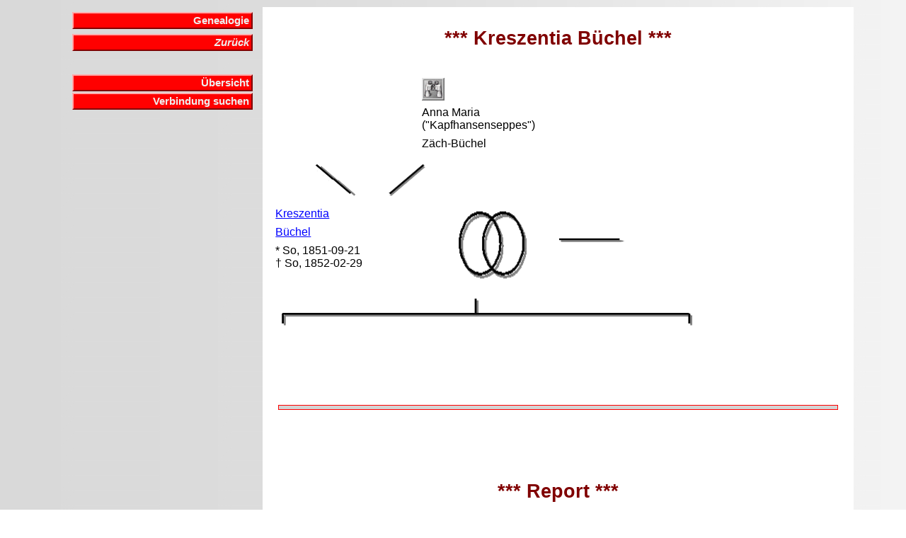

--- FILE ---
content_type: text/html
request_url: https://daniel-stieger.ch/Genealogy/Z_43076.htm
body_size: 1527
content:
<!DOCTYPE HTML PUBLIC "-//W3C//DTD HTML 4.01 Transitional//EN" "http://www.w3.org/TR/html4/loose.dtd"><HTML><HEAD><TITLE>Kreszentia B�chel</TITLE><META NAME="author" CONTENT="Daniel Stieger"><meta name="viewport" content="width=device-width, initial-scale=1.0"><META NAME="keywords" CONTENT="Kreszentia B�chel"><META NAME="description" CONTENT="Familiengeschichte (Genealogie) der Familie Kreszentia B�chel"><LINK REL=STYLESHEET TYPE="text/css" HREF="style.css" media="screen"><LINK REL=STYLESHEET TYPE="text/css" HREF="print.css" media="print"></HEAD><BODY BACKGROUND="background.gif" TEXT="#000000" LINK="#0000FF" VLINK="#FF0000"><TABLE WIDTH="95%" BORDER="0" CELLPADDING="2" CELLSPACING="2" ><TR><TD WIDTH="30%" VALIGN=TOP><div id="navigation"><TABLE WIDTH="100%" BORDER="0" CELLPADDING="2" CELLSPACING="0"><TR><TD WIDTH="100%" VALIGN=TOP><div class="menu_box"><a class="menu" href="index.htm">Genealogie</a></div></TD></TR><TR><TD WIDTH="100%" VALIGN=TOP><div class="menu_box"><a class="menu" href="javascript: history.back();"><i>Zur�ck</i></a></div></TD></TR><TR><TD WIDTH="100%" VALIGN=TOP><p ALIGN=right>&nbsp;</p><div class="menu_box"><a class="menu" href="uebersicht.htm?43076">�bersicht</a><a class="menu" href="Utilities/connect.php?id=43076">Verbindung suchen</a></div></TD></TR></TABLE></TD>
<TD WIDTH="70%" VALIGN=TOP BGCOLOR="#FFFFFF"><h1><B>*** Kreszentia B�chel ***</B></h1><table><tr><td width="400" valign=top><table><tr><td width="200" valign=top><p></p><p class=small>&nbsp;</p><p class=small>&nbsp;</p><p>
</p><p>
</p></td><td valign=top><p>
<A HREF="Z_36005.htm"
><img src='p_search.gif' width="32" height="32"alt="Suchen ..."align="left"></A></p><p class=small>&nbsp;</p><p class=small>&nbsp;</p><p>
Anna Maria ("Kapfhansenseppes")
</p><p>
Z�ch-B�chel
</p></td></tr></table></td><td valign=top></td></tr></table>
<table><tr><td width="400" valign=top><p><img src='p_separator_1.gif' width="400" height="50" alt="... Eltern von ..." align="left"></p></td></tr></table>
<table><tr><td width="250" valign=top><p><a href = "#Report">Kreszentia</a></p><p><a href = "#Report">B�chel</a></p><p>* So, 1851-09-21<br>� So, 1852-02-29</p></td><td width="450" valign=top>
<table><tr><td width="100" valign=top><p><img src='p_separator_2.gif' width="100" height="100" alt="... verheiratet mit ..." align="left"></p></td><td width="120" valign=top><p><img src='p_separator_3.gif' width="100" height="50" alt="..." align="left"></p><p>&nbsp;</p><p class=small></p></td><td width="250" valign=top><p></p><p class=small>&nbsp;</p><p class=small>&nbsp;</p><p></p><p></p></td></tr></table>
</td></tr></table>
<table><tr><td width="600" valign=top><p><img src='p_separator_4.gif' width="600" height="50" alt="..." align="left"></p></td></tr></table>
<table><tr><td width="600" valign=top><table>
</table></td></tr></table>
<hr style="border:solid #ff0000 1px; background-color:lightgray; width:95%; height:5px; margin-top:100px; margin-bottom:100px;"><a name="Report"></a><h1><B>*** Report ***</B></h1><table>
<tr><td valign=top><p><br><b>Personalien</b></p></td></tr>
<tr><td width="150" valign=top><p>Name</p></td><td valign=top><p>Kreszentia B�chel</p></td></tr>
<tr><td width="150" valign=top><p>B�rgerin von </p></td><td valign=top><p>Moos, Oberriet, SG</p></td></tr>
<tr><td width="150" valign=top><p>Geboren am</p></td><td valign=top><p>1851-09-21 </p></td></tr>
<tr><td width="150" valign=top><p>Gestorben am</p></td><td valign=top><p>1852-02-29 in Stieg, Oberriet, SG
<br>Begr�bnis: Oberriet, SG
</p></td></tr>
<tr><td width="150" valign=top><p>Wohnort(e)</p></td><td valign=top><p>Stieg, Oberriet, SG (1851)</p></td></tr>
<tr><td valign=top><p><br><b>Eltern</b></p></td></tr><tr><td width="150"valign=top><p>Mutter</p></td><td valign=top><p><a href = "Z_36005.htm">Anna Maria ("Kapfhansenseppes") Z�ch-B�chel</a> (1830-03-10 bis 1893-07-01)
</p></td></tr></table><table><tr><td valign=top><p><br><i>Unehelich. Verstorben am 29. Februar 1852 um 16 Uhr an "Gichter". Beerdigt am 3. M�rz 1852 (Pfarrer A. Ackermann).</i></p></td></tr></table><table>
</table></td></table>
<p>&nbsp;</p><p class=small>__________<br>Erstellt durch Daniel Stieger (letzte Aktualisierung: 26.12.2025)<br>Letzte �nderung der Daten: 2023-12-13 <br>Quellen: Oberriet, B�rgerregister (No. 1404) - Kind; Oberriet, Totenbuch 1842-1912<br>&nbsp;<br>
Haben Sie einen Feedback zu diesem Eintrag? Lassen Sie es mich auch wissen, wenn Sie Bilder haben (z.B. Totenbildli).<br>
<form method="post" action="feedback.php">
<table>
<tr>
<td>
<table>
<tr><td><p class=small>Ihr Name:</p></td><td><p class=small><input type="text" size="40" maxlength="40" name="name"></p></td></tr>
<tr><td><p class=small>Ihre e-Mail Adresse:</p></td><td><p class=small><input type="text" size="40" maxlength="40" name="email"></p></td></tr>
</table>
</td>
<td>
<p class=small>Ihre Bermerkung: <textarea cols="48" rows="3" name="eintrag"></textarea>
<input type="hidden" name="person" value="
43076
">
<input type="submit" name="Button" value="Absenden"></p>
</table>
</form></p></BODY></HTML>


--- FILE ---
content_type: text/css
request_url: https://daniel-stieger.ch/Genealogy/print.css
body_size: 701
content:
/* Styles für Stieger Home */

body {
	 margin: 0;
	 padding: 0;
	 color: black;
	 background: transparent;  }
	 
#navigation {
	 display: none;  }
	 
/*************/
/* Heading 1 */
/*************/
h1 {
	font-family: "Arial", "sans-serif";
	font-size: 20pt;
	color: #800000;
	font-weight: bold;
	margin-left: 10pt;
	margin-right: 10pt;
	margin-top: 20pt;
	margin-bottom: 20pt;
	text-indent: 0pt;
	text-align: center;
	list-style-type: none;	}
	
/*************/
/* Heading 2 */
/*************/
h2 {
	font-family: "Arial", "sans-serif";
	font-size: 14pt;
	color: #800000;
	font-weight: bold;
	margin-left: 10pt;
	margin-right: 10pt;
	margin-top: 16pt;
	margin-bottom: 6pt;
	text-indent: 0pt;
	text-align: left;
	list-style-type: none;	}
	
/*************/
/* Heading 3 */
/*************/
h3 {
	font-family: "Arial", "sans-serif";
	font-size: 12pt;
	color: #000000;
	margin-left: 10pt;
	margin-right: 10pt;
	margin-top: 12pt;
	margin-bottom: 3pt;
	text-indent: 0pt;
	text-align: left;
	list-style-type: none;	}	

/*****************/
/* unodered list */
/*****************/
ul {
	font-family: "Arial", "sans-serif";
	font-size: 11pt;
	color: #000000;
	margin-left: 20pt;
	margin-right: 10pt;
	margin-top: 6pt;
	margin-bottom: 2pt;
	text-indent: 0pt;
	text-align: left;
	list-style-image: url(b_button.gif);	}
	
ul.direct {
	font-family: "Arial", "sans-serif";
	font-size: 11pt;
	color: #000000;
	margin-left: 20pt;
	margin-right: 10pt;
	margin-top: 1pt;
	margin-bottom: 0pt;
	text-indent: 0pt;
	text-align: left;
	list-style-image: url(b_button.gif);	}
	
ul.direct_s {
	font-family: "Arial", "sans-serif";
	font-size: 11pt;
	color: #000000;
	margin-left: 20pt;
	margin-right: 10pt;
	margin-top: 1pt;
	margin-bottom: 0pt;
	text-indent: 0pt;
	text-align: left;
	list-style-image: url(b_button_s.gif);	}

/********/
/* Menu */
/********/

a:active, a:hover
	{ 
  	color: #FF0000;
	}
a.menu:link, a.menu:visited
	{ 
  	color:#EEE;
 	background-color: #FF0000;
 	text-decoration: none;
	}
a.menu:active, a.menu:hover { 
  	color:#bd3f00;
	border-left:2px solid #800000;
 	border-top:2px solid #800000;
	border-right:2px solid #ffaaaa;
	border-bottom:2px solid #ffaaaa;
 	background-color:#ffffff;
	}
a.menu {
 	display:block;
 	margin-top: 2pt;
	margin-left:25%;
	padding-top:2px;
  	padding-bottom:2px;
 	padding-left: 3px;
  	padding-right: 3px;
	border-left:2px solid #ffaaaa;
 	border-top:2px solid #ffaaaa;
	border-right:2px solid #800000;
	border-bottom:2px solid #800000;
 	background-color:#bd3f00;
 	text-align:right;
	font-family: "Arial", "Verdana", "sans-serif";
	font-size: 11pt;
 	font-weight: bold;
 	color:#ffffff;
 	text-decoration:none;
	width:70%;
	}

/**********/
/* Normal */
/**********/
p {
	font-family:"Arial", "sans-serif";
	font-size:12pt;
	color:#000000;
	margin-left:10pt;
	margin-right:10pt;
	margin-top:6pt;
	margin-bottom:0pt;
	text-indent:0pt;
	text-align:left;
	list-style-type:none;	}

p.center {
	font-family:"Arial", "sans-serif";
	font-size:12pt;
	color:#000000;
	margin-left:10pt;
	margin-right:10pt;
	margin-top:2pt;
	margin-bottom:0pt;
	text-indent:0pt;
	text-align:center;
	list-style-type:none;	}

/* medium text */
p.medium {
	font-family:"Arial", "sans-serif";
	font-size:10pt;
	color:#000000;
	margin-left:10pt;
	margin-right:10pt;
	margin-top:8pt;
	margin-bottom:0pt;
	text-indent:0pt;
	text-align:left;
	list-style-type:none;	}
	
/* small text */
p.small {
	font-family:"Arial", "sans-serif";
	font-size:8pt;
	color:#000000;
	margin-left:10pt;
	margin-right:10pt;
	margin-top:6pt;
	margin-bottom:0pt;
	text-indent:0pt;
	text-align:left;
	list-style-type:none;	}

/* small text - as list continue */
p.small_lc {
	font-family:"Arial", "sans-serif";
	font-size:8pt;
	color:#000000;
	margin-left:0pt;
	margin-right:10pt;
	margin-top:6pt;
	margin-bottom:0pt;
	text-indent:0pt;
	text-align:left;
	list-style-type:none;	}

/* Positioning Buttons */
p.button {
	font-family:"Arial", "sans-serif";
	font-size:12pt;
	color:#000000;
	margin-left:0pt;
	margin-right:0pt;
	margin-top:0pt;
	margin-bottom:0pt;
	text-indent:0pt;
	text-align:right;
	list-style-type:none;	}

/* img */
img {
	margin-left:0px;
	margin-right:10px;
	margin-top:0px;
	margin-bottom:0px;	}

/* eye catcher */
#floatbox1 {
        position: absolute;
        top: 590px;
        left: 20px;
}

#floatbox2 {
        position: absolute;
        top: 490px;
        left: 20px;
}